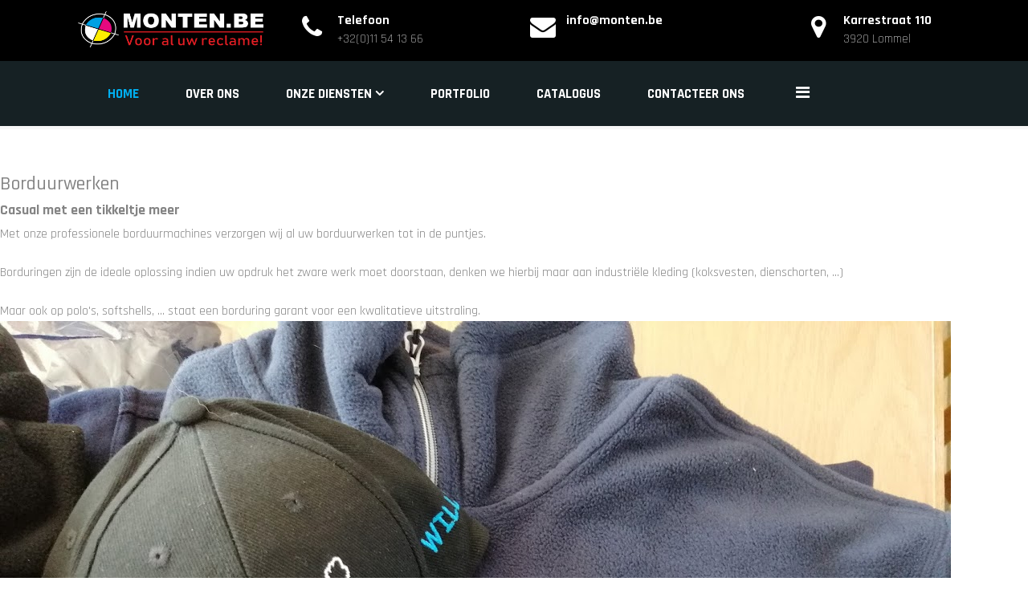

--- FILE ---
content_type: text/html; charset=utf-8
request_url: https://www.monten.be/index.php/component/sppagebuilder/9-borduurwerken
body_size: 4747
content:

<!doctype html>
<html prefix="og: http://ogp.me/ns#" lang="en">
    <head>
        <meta charset="utf-8">
        <meta name="viewport" content="width=device-width, initial-scale=1, shrink-to-fit=no">
        <link rel="canonical" href="https://www.monten.be/index.php/component/sppagebuilder/9-borduurwerken">
        <base href="https://www.monten.be/index.php/component/sppagebuilder/9-borduurwerken" />
	<meta http-equiv="content-type" content="text/html; charset=utf-8" />
	<meta name="generator" content="HELIX_ULTIMATE_GENERATOR_TEXT" />
	<title>monten.be - Borduurwerken</title>
	<link href="/images/logo.png" rel="shortcut icon" type="image/vnd.microsoft.icon" />
	<link href="https://cdn.jsdelivr.net/npm/simple-line-icons@2.4.1/css/simple-line-icons.css" rel="stylesheet" type="text/css" />
	<link href="/components/com_k2/css/k2.css?v=2.10.3&b=20200429" rel="stylesheet" type="text/css" />
	<link href="/components/com_sppagebuilder/assets/css/font-awesome.min.css" rel="stylesheet" type="text/css" />
	<link href="/components/com_sppagebuilder/assets/css/animate.min.css" rel="stylesheet" type="text/css" />
	<link href="/components/com_sppagebuilder/assets/css/sppagebuilder.css" rel="stylesheet" type="text/css" />
	<link href="/components/com_sppagebuilder/assets/css/sppagecontainer.css" rel="stylesheet" type="text/css" />
	<link href="/components/com_sppagebuilder/assets/css/magnific-popup.css" rel="stylesheet" type="text/css" />
	<link href="//fonts.googleapis.com/css?family=Rajdhani:100,100i,300,300i,400,400i,500,500i,700,700i,900,900i&subset=latin&display=swap" rel="stylesheet" media="none" onload="media=&quot;all&quot;" type="text/css" />
	<link href="/templates/etmachine/css/bootstrap.min.css" rel="stylesheet" type="text/css" />
	<link href="/plugins/system/helixultimate/assets/css/system-j3.min.css" rel="stylesheet" type="text/css" />
	<link href="/templates/etmachine/css/font-awesome.min.css" rel="stylesheet" type="text/css" />
	<link href="/templates/etmachine/css/template.css" rel="stylesheet" type="text/css" />
	<link href="/templates/etmachine/css/default.css" rel="stylesheet" type="text/css" />
	<link href="/templates/etmachine/css/color-preset.css" rel="stylesheet" type="text/css" />
	<link href="/templates/etmachine/css/presets/preset5.css" rel="stylesheet" type="text/css" />
	<style type="text/css">
.sp-page-builder .page-content #section-id-1633542908893{padding: 50px 0px 50px 0px;margin: 0px 0px 0px 0px;}#column-id-1633542908891{box-shadow: 0 0 0 0 #fff;}@media (min-width: 768px) and (max-width: 991px) {#sppb-addon-1633543119545 {}}@media (max-width: 767px) {#sppb-addon-1633543119545 {}}@media (min-width: 768px) and (max-width: 991px) {#sppb-addon-1633542908896 {}}@media (max-width: 767px) {#sppb-addon-1633542908896 {}}#column-id-1633542908892{box-shadow: 0 0 0 0 #fff;}@media (min-width: 768px) and (max-width: 991px) {#sppb-addon-1633542908899 {}}@media (max-width: 767px) {#sppb-addon-1633542908899 {}}#sppb-addon-1633542908899 img{}.sp-page-builder .page-content #section-id-1633543119556{padding: 50px 0px 50px 0px;margin: 0px 0px 0px 0px;}#column-id-1633543119554{box-shadow: 0 0 0 0 #fff;}@media (min-width: 768px) and (max-width: 991px) {#sppb-addon-1633543119562 {}}@media (max-width: 767px) {#sppb-addon-1633543119562 {}}#sppb-addon-1633543119562 img{}#column-id-1633543119555{box-shadow: 0 0 0 0 #fff;}@media (min-width: 768px) and (max-width: 991px) {#sppb-addon-1633543119559 {}}@media (max-width: 767px) {#sppb-addon-1633543119559 {}}body{font-family: 'Rajdhani', sans-serif;font-size: 16px;}
h1{font-family: 'Rajdhani', sans-serif;font-size: 16px;}
h3{font-family: 'Rajdhani', sans-serif;font-size: 18px;font-weight: 800;}
.sp-megamenu-parent > li > a, .sp-megamenu-parent > li > span, .sp-megamenu-parent .sp-dropdown li.sp-menu-item > a{font-family: 'Rajdhani', sans-serif;font-size: 16px;font-weight: 700;font-style: normal;}
.logo-image {height:45px;}
	</style>
	<script type="application/json" class="joomla-script-options new">{"csrf.token":"f9fb61047e77b5f8473d751f0b5e4218","system.paths":{"root":"","base":""},"joomla.jtext":{"COM_SPPAGEBUILDER_FRONTEND_EDITOR":"Frontend Editor","COM_SPPAGEBUILDER_PREVIEW":"Preview","COM_SPPAGEBUILDER_APPLY":"Apply","COM_SPPAGEBUILDER_CANCEL":"Cancel","COM_SPPAGEBUILDER_MEDIA_MANAGER":"Media Manager","COM_SPPAGEBUILDER_MEDIA_MANAGER_UPLOAD_FILES":"Upload Files","COM_SPPAGEBUILDER_MEDIA_MANAGER_CLOSE":"Close Modal","COM_SPPAGEBUILDER_MEDIA_MANAGER_INSERT":"Insert","COM_SPPAGEBUILDER_MEDIA_MANAGER_SEARCH":"Search","COM_SPPAGEBUILDER_MEDIA_MANAGER_CANCEL":"Cancel","COM_SPPAGEBUILDER_MEDIA_MANAGER_DELETE":"Delete","COM_SPPAGEBUILDER_MEDIA_MANAGER_CONFIRM_DELETE":"You are about to permanently delete this item. 'Cancel' to stop, 'OK' to delete.","COM_SPPAGEBUILDER_MEDIA_MANAGER_LOAD_MORE":"Load More","COM_SPPAGEBUILDER_MEDIA_MANAGER_UNSUPPORTED_FORMAT":"File format not supported.","COM_SPPAGEBUILDER_MEDIA_MANAGER_BROWSE_MEDIA":"Browse Media","COM_SPPAGEBUILDER_MEDIA_MANAGER_BROWSE_FOLDERS":"Browse Folders","COM_SPPAGEBUILDER_MEDIA_MANAGER_CREATE_FOLDER":"New Folder","COM_SPPAGEBUILDER_ADDON_ICON_SELECT":"Select Icon","COM_SPPAGEBUILDER_MEDIA_MANAGER_ENTER_DIRECTORY_NAME":"Please enter the name of the directory which should be created.","COM_SPPAGEBUILDER_MEDIA_MANAGER_MEDIA_UPLOADING":"Uploading","COM_SPPAGEBUILDER_MEDIA_MANAGER_UPLOAD_FAILED":"Upload Failed","COM_SPPAGEBUILDER_MEDIA_MANAGER_MEDIA_LARGE":"This file is too large to upload.","COM_SPPAGEBUILDER_MEDIA_MANAGER_FILE_NOT_SUPPORTED":"File not supported","COM_SPPAGEBUILDER_ROW_OPTIONS":"Row Options","COM_SPPAGEBUILDER_ADD_NEW_ROW":"Add New Row","COM_SPPAGEBUILDER_DUPLICATE_ROW":"Duplicate row","COM_SPPAGEBUILDER_DISABLE_ROW":"Disable Row","COM_SPPAGEBUILDER_ENABLE_ROW":"Enable Row","COM_SPPAGEBUILDER_COPY_ROW":"Copy Row","COM_SPPAGEBUILDER_ROW_COPIED":"Copied","COM_SPPAGEBUILDER_PASTE_ROW":"Paste Row","COM_SPPAGEBUILDER_DELETE_ROW":"Delete Row","COM_SPPAGEBUILDER_ROW_TOGGLE":"Toggle Row","COM_SPPAGEBUILDER_DELETE_ROW_CONFIRMATION":"Do you really want to delete this row?","COM_SPPAGEBUILDER_ROW_COLUMNS_MANAGEMENT":"Add\/Manage Columns","COM_SPPAGEBUILDER_ROW_COLUMNS_CUSTOM":"Custom","COM_SPPAGEBUILDER_ROW_COLUMNS_GENERATE":"Generate","COM_SPPAGEBUILDER_IMPORT_PAGE":"Import (Pro)","COM_SPPAGEBUILDER_IMPORT_PAGE_ALT":"Import","COM_SPPAGEBUILDER_EXPORT_PAGE":"Export (Pro)","COM_SPPAGEBUILDER_PAGE_TEMPLATES":"Page Templates","COM_SPPAGEBUILDER_UNDO":"Undo","COM_SPPAGEBUILDER_REDO":"Redo","COM_SPPAGEBUILDER_SAVE":"Save","COM_SPPAGEBUILDER_SAVE_ROW":"Save Row","COM_SPPAGEBUILDER_ROW_COLUMNS_OPTIONS":"Column Options","COM_SPPAGEBUILDER_DELETE_COLUMN":"Delete Column","COM_SPPAGEBUILDER_ADD_NEW_ADDON":"Add New Addon","COM_SPPAGEBUILDER_ADDON":"Addon","COM_SPPAGEBUILDER_DELETE_ADDON":"Delete Addon","COM_SPPAGEBUILDER_DUPLICATE_ADDON":"Clone Addon","COM_SPPAGEBUILDER_EDIT_ADDON":"Edit Addon","COM_SPPAGEBUILDER_ADDONS_LIST":"Addons List","COM_SPPAGEBUILDER_ALL":"All","COM_SPPAGEBUILDER_MODAL_CLOSE":"Close Modal","COM_SPPAGEBUILDER_DISABLE_COLUMN":"Disable Column (Pro)","COM_SPPAGEBUILDER_ENABLE_COLUMN":"Enable Column (Pro)","COM_SPPAGEBUILDER_YES":"Yes","COM_SPPAGEBUILDER_NO":"No","COM_SPPAGEBUILDER_PAGE_TEMPLATES_LIST":"Template List","COM_SPPAGEBUILDER_PAGE_TEMPLATE_LOAD":"Import","COM_SPPAGEBUILDER_ENABLE_ADDON":"Enable Addon (Pro)","COM_SPPAGEBUILDER_DISABLE_ADDON":"Disable Addon (Pro)","COM_SPPAGEBUILDER_ADDON_PARENT_COLUMN":"Parent Column","COM_SPPAGEBUILDER_ADD_NEW_INNER_ROW":"Add Inner Row (Pro)","COM_SPPAGEBUILDER_MOVE_COLUMN":"Move Column","COM_SPPAGEBUILDER_DAY":"Day","COM_SPPAGEBUILDER_DAYS":"Days","COM_SPPAGEBUILDER_HOUR":"Hour","COM_SPPAGEBUILDER_HOURS":"Hours","COM_SPPAGEBUILDER_MINUTE":"Minute","COM_SPPAGEBUILDER_MINUTES":"Minutes","COM_SPPAGEBUILDER_SECOND":"Second","COM_SPPAGEBUILDER_SECONDS":"Seconds","COM_SPPAGEBUILDER_ADDON_OPTIN_FORM_SUBCSCRIBE":"Subscribe","COM_SPPAGEBUILDER_ADDON_AJAX_CONTACT_NAME":"Name","COM_SPPAGEBUILDER_ADDON_AJAX_CONTACT_EMAIL":"Email"},"data":{"breakpoints":{"tablet":991,"mobile":480},"header":{"stickyOffset":"100"}}}</script>
	<script src="/media/jui/js/jquery.min.js?8d4fbfe69d478d41249c3fb13b56cf91" type="text/javascript"></script>
	<script src="/media/jui/js/jquery-noconflict.js?8d4fbfe69d478d41249c3fb13b56cf91" type="text/javascript"></script>
	<script src="/media/jui/js/jquery-migrate.min.js?8d4fbfe69d478d41249c3fb13b56cf91" type="text/javascript"></script>
	<script src="/media/k2/assets/js/k2.frontend.js?v=2.10.3&b=20200429&sitepath=/" type="text/javascript"></script>
	<script src="/media/system/js/core.js?8d4fbfe69d478d41249c3fb13b56cf91" type="text/javascript"></script>
	<script src="/components/com_sppagebuilder/assets/js/sppagebuilder.js" type="text/javascript"></script>
	<script src="/components/com_sppagebuilder/assets/js/jquery.magnific-popup.min.js" type="text/javascript"></script>
	<script src="/templates/etmachine/js/popper.min.js" type="text/javascript"></script>
	<script src="/templates/etmachine/js/bootstrap.min.js" type="text/javascript"></script>
	<script src="/templates/etmachine/js/main.js" type="text/javascript"></script>
	<script src="/templates/etmachine/js/custom.js" type="text/javascript"></script>
	<script type="text/javascript">
template="etmachine";
	</script>
	<meta content="Borduurwerken" property="og:title" />
	<meta content="website" property="og:type"/>
	<meta content="https://www.monten.be/index.php/component/sppagebuilder/9-borduurwerken" property="og:url" />
    </head>
    <body class="site helix-ultimate hu com-sppagebuilder view-page layout-default task-none itemid-0 en-gb ltr sticky-header layout-fluid offcanvas-init offcanvs-position-right">
    
    <div class="body-wrapper">
        <div class="body-innerwrapper">
                        
<section id="sp-section-1" >

						<div class="container">
				<div class="container-inner">
			
	
<div class="row">
	<div id="sp-logo" class="col-lg-3 "><div class="sp-column "><div class="logo"><a href="/"><img class="logo-image d-none d-lg-inline-block" src="/images/logo_naam_wit.png" alt="monten.be"><img class="logo-image-phone d-inline-block d-lg-none" src="/images/logo_naam_wit.png" alt="monten.be"></a></div></div></div><div id="sp-top-right1" class="col-lg-3 "><div class="sp-column "><div class="sp-module "><div class="sp-module-content">

<div class="custom"  >
	<div class="info-top fa fa-phone"> </div>
<ul>
<li class="sp-contact-time ">Telefoon</li>
<li class="sp-contact-email">+32(0)11 54 13 66</li>
</ul></div>
</div></div></div></div><div id="sp-top-right2" class="col-lg-3 "><div class="sp-column "><div class="sp-module "><div class="sp-module-content">

<div class="custom"  >
	<div class="info-top-2 fa fa-envelope"> </div>
<ul>
<li class="sp-contact-day ">info@monten.be</li>
</ul></div>
</div></div></div></div><div id="sp-top-right3" class="col-lg-3 "><div class="sp-column "><div class="sp-module "><div class="sp-module-content">

<div class="custom"  >
	<div class="info-top-3 fa fa-map-marker"> </div>
<ul>
<li class="sp-location">Karrestraat 110</li>
<li class="sp-contact-time-top2">3920 Lommel</li>
</ul></div>
</div></div></div></div></div>
							</div>
			</div>
			
</section>
<section id="sp-section-2" class="header-area">

						<div class="container">
				<div class="container-inner">
			
	
<div class="row">
	<div id="sp-menu" class="col-lg-12 "><div class="sp-column "><nav class="sp-megamenu-wrapper" role="navigation"><a id="offcanvas-toggler" aria-label="Navigation" class="offcanvas-toggler-right d-block d-lg-none" href="#"><i class="fa fa-bars" aria-hidden="true" title="Navigation"></i></a><ul class="sp-megamenu-parent menu-animation-fade-up d-none d-lg-block"><li class="sp-menu-item current-item active"><a aria-current="page"  href="/index.php" >Home</a></li><li class="sp-menu-item"><a   href="/index.php/about-us" >Over ons</a></li><li class="sp-menu-item sp-has-child"><a   href="/index.php/our-services" >Onze diensten</a><div class="sp-dropdown sp-dropdown-main sp-menu-right" style="width: 240px;"><div class="sp-dropdown-inner"><ul class="sp-dropdown-items"><li class="sp-menu-item"><a   href="/index.php/our-services/borduren" >Borduren</a></li><li class="sp-menu-item"><a   href="/index.php/our-services/belettering" >Belettering</a></li><li class="sp-menu-item"><a   href="/index.php/our-services/groot-formaat-printen" >Groot formaat printen</a></li><li class="sp-menu-item"><a   href="/index.php/our-services/textiel" >Textiel</a></li><li class="sp-menu-item"><a   href="/index.php/our-services/relatiegeschenken" >Relatiegeschenken</a></li><li class="sp-menu-item"><a   href="/index.php/our-services/lasergraveren" >Lasergraveren</a></li><li class="sp-menu-item"><a   href="/index.php/our-services/papierdrukwerk" >Papierdrukwerk</a></li></ul></div></div></li><li class="sp-menu-item"><a   href="/index.php/k2-blog" >Portfolio</a></li><li class="sp-menu-item"><a   href="/index.php/catalogus" >Catalogus</a></li><li class="sp-menu-item"><a   href="/index.php/contact-us" >Contacteer ons</a></li></ul></nav></div></div></div>
							</div>
			</div>
			
</section>
<section id="sp-section-3" >

				
	
<div class="row">
	<div id="sp-title" class="col-lg-12 "><div class="sp-column "></div></div></div>
				
</section>
<section id="sp-main-body" >

				
	
<div class="row">
	
<main id="sp-component" class="col-lg-12 ">
	<div class="sp-column ">
		<div id="system-message-container">
	</div>


		
		
<div id="sp-page-builder" class="sp-page-builder  page-9">

	
	<div class="page-content">
				<section id="section-id-1633542908893" class="sppb-section "  ><div class="sppb-row-container"><div class="sppb-row"><div class="sppb-col-md-6"><div id="column-id-1633542908891" class="sppb-column" ><div class="sppb-column-addons"><div id="sppb-addon-1633543119545" class="clearfix" ><div class="sppb-addon sppb-addon-text-block 0  "><h3 class="sppb-addon-title"><h4>Borduurwerken</h4>

<h3>Casual met een tikkeltje meer</h3></h3><div class="sppb-addon-content"></div></div></div><div id="sppb-addon-1633542908896" class="clearfix" ><div class="sppb-addon sppb-addon-text-block 0  "><div class="sppb-addon-content">Met onze professionele borduurmachines verzorgen wij al uw borduurwerken tot in de puntjes.<br /><br />Borduringen zijn de ideale oplossing indien uw opdruk het zware werk moet doorstaan, denken we hierbij maar aan industri&euml;le kleding (koksvesten, dienschorten, ...)<br /><br />Maar ook op polo's, softshells, ... staat een borduring garant voor een kwalitatieve uitstraling.</div></div></div></div></div></div><div class="sppb-col-md-6"><div id="column-id-1633542908892" class="sppb-column" ><div class="sppb-column-addons"><div id="sppb-addon-1633542908899" class="clearfix" ><div class="sppb-addon sppb-addon-single-image sppb-text-center "><div class="sppb-addon-content"><div class="sppb-addon-single-image-container"><img class="sppb-img-responsive" src="http://www.monten.be/images/Borduren/Stoomgroep.jpg" alt="Image" title=""></div></div></div></div></div></div></div></div></div></section><section id="section-id-1633543119556" class="sppb-section "  ><div class="sppb-row-container"><div class="sppb-row"><div class="sppb-col-md-6"><div id="column-id-1633543119554" class="sppb-column" ><div class="sppb-column-addons"><div id="sppb-addon-1633543119562" class="clearfix" ><div class="sppb-addon sppb-addon-single-image sppb-text-center "><div class="sppb-addon-content"><div class="sppb-addon-single-image-container"><img class="sppb-img-responsive" src="http://www.monten.be/images/Borduren/IMG-20180806-WA0004.jpg" alt="Image" title=""></div></div></div></div></div></div></div><div class="sppb-col-md-6"><div id="column-id-1633543119555" class="sppb-column" ><div class="sppb-column-addons"><div id="sppb-addon-1633543119559" class="clearfix" ><div class="sppb-addon sppb-addon-text-block 0  "><div class="sppb-addon-content">Bij ons kan u terecht voor alle borduurwerken zelfs vanaf 1 stuk.<br /><br />Het borduurklaar maken van logo's en teksten gebeurd in-house bij Monten.be<br />Hierdoor staan wij garant voor de perfecte steek op de juiste plaats van het werk.<br /><br />Tevens beschikken wij over een aantal professionele borduurmachines die op vele materialen kunnen borduren.&nbsp;<br />Zelfs op zadeldekens of andere zware materialen komt uw borduring ten volle tot zijn recht.</div></div></div></div></div></div></div></div></section>			</div>
</div>


			</div>
</main>
</div>
				
</section>
<footer id="sp-footer" >

						<div class="container">
				<div class="container-inner">
			
	
<div class="row">
	<div id="sp-footer1" class="col-lg-12 "><div class="sp-column "><span class="sp-copyright">© Monten.be</span></div></div></div>
							</div>
			</div>
			
</footer>        </div>
    </div>

    <!-- Off Canvas Menu -->
    <div class="offcanvas-overlay"></div>
    <div class="offcanvas-menu">
        <a href="#" class="close-offcanvas"><span class="fa fa-remove"></span></a>
        <div class="offcanvas-inner">
                            <div class="sp-module "><div class="sp-module-content"><ul class="menu">
<li class="item-101 default current active"><a href="/index.php" >Home</a></li><li class="item-107"><a href="/index.php/about-us" >Over ons</a></li><li class="item-114 menu-deeper menu-parent"><a href="/index.php/our-services" >Onze diensten<span class="menu-toggler"></span></a><ul class="menu-child"><li class="item-243"><a href="/index.php/our-services/borduren" >Borduren</a></li><li class="item-244"><a href="/index.php/our-services/belettering" >Belettering</a></li><li class="item-245"><a href="/index.php/our-services/groot-formaat-printen" >Groot formaat printen</a></li><li class="item-246"><a href="/index.php/our-services/textiel" >Textiel</a></li><li class="item-247"><a href="/index.php/our-services/relatiegeschenken" >Relatiegeschenken</a></li><li class="item-248"><a href="/index.php/our-services/lasergraveren" >Lasergraveren</a></li><li class="item-249"><a href="/index.php/our-services/papierdrukwerk" >Papierdrukwerk</a></li></ul></li><li class="item-178"><a href="/index.php/k2-blog" >Portfolio</a></li><li class="item-219"><a href="/index.php/catalogus" >Catalogus</a></li><li class="item-179"><a href="/index.php/contact-us" >Contacteer ons</a></li></ul>
</div></div>
                    </div>
    </div>

    
    
    
    <!-- Go to top -->
            <a href="#" class="sp-scroll-up" aria-label="Scroll Up"><span class="fa fa-chevron-up" aria-hidden="true"></span></a>
    
    </body>
</html>

--- FILE ---
content_type: text/css
request_url: https://www.monten.be/templates/etmachine/css/default.css
body_size: 5347
content:
/*** General ***/
body {
    background: #fff!important;
	color: #848484;
}

/*** Logo ***/
#sp-section-1 ul li {
    list-style: none!important;
    color: #fff;
    font-weight: 700;
}
#sp-logo .logo img:nth-child(2) {
    display: none!important;
}

#sp-logo ul li {
    list-style: none!important;
}
.et-logo {
    padding: 20px;
}
#sp-logo .logo img:nth-child(2) {
    display: none!important;
}
#sp-left .sp-module, #sp-right .sp-module {
    padding: 0px!important;
    border: none!important;
}
#sp-left .sp-module ul > li, #sp-right .sp-module ul > li {
    border: none!important;
}
body.itemid-101 #sp-section-1 {
  padding-top:10px;
  background-color: #fff0!important;
  position: fixed;
  z-index: 9999;
  width: 100%;
}
body.itemid-101 #sp-section-2 {
    position: fixed;
    z-index: 9999;
    width: 100%;
    top: 67px;
}
#sp-section-1 {
  padding-top: 14px;
  position:initial;
  background-color: #000!important;
  z-index: 9999;
  width: 100%;
}
#sp-section-2 {
	position:initial;
    z-index: 9999;
    width: 100%;
    top: 67px;
}
#sp-top-left p {
    color: #a2a2a2!important;
    margin-bottom: 0px!important;
    letter-spacing: 2px;
    text-transform: uppercase;
}
#sp-top1 ul li a,
#sp-top-bar a,
.sp-contact-info li {
    color: #fff!important;
}
#sp-left .info {
    display: flex;
    flex: 1;
    justify-content: flex-end;
}
#sp-top-right .info strong {
     display:none!important;
}
#sp-top-right2 .info-top-2,
#sp-top-right1 .info-top,
#sp-top-right3 .info-top-3 {
  font-size: 12px;
  font-weight: 500;
  color: #676869;
  text-transform: uppercase;
}
#sp-right .sp-module ul >li >a {
  color: #000!important;
}
#sp-top-right1 .fa-phone,
#sp-top-right2 .fa-envelope,
#sp-top-right3 .fa-map-marker {
    font-size: 32px!important;
    float: left;
    padding-left: 5px;
    margin-right: 10px;
    width: 40px;
    color: #ffffff;
    height: 40px;
    text-align: center;
    line-height: 40px;
    border-radius: 50px;
}
.sp-contact-email, .sp-contact-time-top2 {
    cursor: pointer;
    font-size: 15px;
    font-weight: 300!important;
}
#sp-section-2 .sp-megamenu-wrapper {
    display: block;
    float: left;
}
.sp-menu-item .current-item .active {
    padding-left:20px!important;
}
.sp-megamenu-parent {
    list-style: none;
    padding: 0;
    margin: 0 15px;
    z-index: 99;
    display: block;
    float: left;
    position: relative;
}
.sp-contact-info {
    font-size: 18px;
}
#sp-section-2 ul li {
  list-style: none;
}
#sp-section-2 ul {
  margin-left: 20px;
}
#sp-top-right3 {
  right:-65px!important;
}
/*** Menu ***/
.is-sticky.header-area {
    background-color: rgb(22, 33, 36);
  	position: fixed!important;
    top: 0px!important;
    left: 0;
   	right: 0;
   	width: 100%;
   	z-index: 9999;
}
.sp-megamenu-parent > li.active > a {
    font-weight: 700;
}
#sp-section-2 .is-sticky.header-area {
  background-color:#000!important;
}
body:not(.home) .header-area {
    background-color: rgb(22, 33, 36);
    box-shadow: 0 4px 0px 0px rgba(0, 0, 0, 0.03);
}
body.itemid-101 #sp-section-2 .container {
    background-color: rgba(20, 31, 34, 0.7);
    left: 0;
    z-index: 9999;
    right: 0;
    padding-left: 0px;
    padding-right: 0px;
}
#sp-menu {
	text-align: center;
}
#sp-menu .sp-column {
	line-height: 1;
	font-size: 0;
}
body .sp-megamenu-parent > li > a, .sp-megamenu-parent > li > span {
    display: inline-block;
    padding: 0 32px;
  }
.sp-megamenu-wrapper {
	display: inline-block;
}
.sp-megamenu-parent > li > a {
    color: #fff;
}
ul.sp-megamenu-parent > li > a {
    color: #fff;
    font-weight: 700;
    font-size: 17px;
    text-transform: uppercase;
    position: relative;
}
ul.sp-megamenu-parent > li > a {
    color: #ffffff;
}
.sp-megamenu-parent > li > a {
    font-size: 16px;
    font-weight: 700;
    text-transform: uppercase;
    position: relative;
}

.sp-megamenu-parent .sp-dropdown.sp-dropdown-main {
	text-align: left;
}

/*** Canvas Menu ***/
body #offcanvas-toggler > .fa {
    color: #ffffff;
}
.offcanvas-menu .sp-module-content {
  	width: 100%;
}
.offcanvas-menu .offcanvas-inner .sp-module ul > li {
	line-height: 45px;
	border-bottom: 1px solid #E8EEF3;
}
.offcanvas-menu .offcanvas-inner .sp-module ul > li:first-child {
	border-top: 1px solid #E8EEF3;	
}

/*** Title ***/
.et-title {
	margin-bottom: 45px;
}
.et-title.center {
	text-align: center;
}
.et-title h4 {
    position: relative;
    font-weight: 400;
    letter-spacing: 2px;
    display: inline;
    font-size: 18px;
}
.et-title h4:before,
.et-title h4:after {
    content: "";
    width: 2px;
    height: 15px;
    display: inline-block;
    background: currentColor;
    margin-bottom: -1px;
    margin-right: 8px;
}
.et-title h4:after {
    margin-right: 0;
    margin-left: 8px;
}
.et-title h3 {
    position: relative;
    display: block;
    margin: 7px 0 0;
    color: #1c1c24;
    font-size: 36px;
    line-height: 40px;
    font-weight: 700;
    text-transform: none;
    z-index: 1;
}
.et-title p {
    max-width: 900px;
    margin: 0 auto;
    margin-top: 22px;
}

/**** Button ****/
.sppb-btn-custom {
    padding: 15px 30px;
    border-radius: 0px!important;
}

/*** Slider ***/
#et-slider a.slider-btn-2 {
    color: #ffffff;
    padding: 10px 30px;
    border-radius: 0px;
    border: 1px solid #ffffff;
    text-transform: uppercase;
}
#et-slider a.slider-btn-1 {
    color:#000;
    padding: 10px 30px;
    text-transform: uppercase;
    border-radius: 0px;
}
#et-slider a.slider-btn-1:hover {
     color:#fff;
}
.et-slider-content h4 {
    font-size: 40px;
    color: #ffb923;
    line-height: 60px;
    display: block;
    margin-bottom: 8px;
}
.et-slider-content h1 {
    font-size: 90px;
    line-height: 72px;
    font-weight: 700;
    text-transform: uppercase;
    color: #fff;
    margin-bottom: 30px;
}
.et-slider-content p {
    font-size: 20px;
    line-height: 40px;
    color: #ffffff;
}
#et-slider strong {
    display: none!important;
}
.et-slider-text span {
    color: #083061;
    font-weight: 400;
}
.et-slider-color i {
    border-radius: 50%;
    color: #242525;
    font-size: 48px;
    font-weight: 400;
    height: 62px;
    line-height: 64px;
    margin-left: 30px;
    overflow: hidden;
    padding: 1px 0 0 9px;
    text-align: center;
    width: 62px;
    -webkit-transition: all 0.4s ease-in-out;
    transition: all 0.4s ease-in-out;
}
.et-slider .tp-button {
    position: relative;
    letter-spacing: 3px;
    text-shadow: none!important;
    color: #083061!important;
}
.et-slider .tp-button:hover {
	  color: #fff!important;
}
.et-slider .tp-button i {
	  margin-left: 10px;
}

/**** Feature ***/
.et-service-item h3 a:hover {
  color:#000!important;
}
#et-feature .sppb-col-md-6 {
    padding-left: 0px!important;
    padding-right: 0px;
}
#et-feature .sppb-col-md-3 {
    padding: 0px!important;
}
#et-feature .sppb-row-container {
    box-shadow: 0 10px 20px 0 rgba(0,0,0,.06);
    transition: background 0.3s,border 0.3s,border-radius 0.3s,box-shadow 0.3s;
    position: relative;
    top: -60px;
    background: #fff;
}
.et-feature-item .count {
    color: #444;
    display: block;
    font-size: 36px;
    font-weight: bold;
    padding-bottom: 10px;
    line-height: 40px;
}
.et-feature-item span {
    color: #1c1c24;
	font-weight: 600;
	font-size: 33px;
}
.et-feature-sub-left h4 {
    color: #fff;
    font-size: 16px;
    font-weight: 600;
}
.et-feature-sub-left h3 {
    color: #000;
    font-size: 32px;
    font-weight: 700;
    line-height: 38px;
}
.et-feature-sub-left .sppb-addon-content {
    color: #fff;
    padding-top: 20px;
}
.et-feature-item {
    padding: 51px 25px 47px 25px;
}
#et-feature .item1 {
    border-right: 1px solid #f3f3f3;
    border-bottom: 1px solid #f3f3f3;
}
#et-feature .item2 {
    border-right: 1px solid #f3f3f3;
}
#et-feature .item3 {
    border-bottom: 1px solid #f3f3f3;
}
.et-feature-item h3 {
    font-size: 19px;
    font-weight: 500;
    line-height: 30px;
}
.et-feature-item .sppb-icon i {
    font-size: 50px;
    padding-top: 15px;
}
.et-feature-item .sppb-addon-text {
    font-size: 12px;
}

/*** Service ***/
.et-service-item {
    padding-top: 20px;
    margin-bottom: 20px;
    -webkit-transition: all 0.4s ease-in-out;
    transition: all 0.4s ease-in-out;
}
.et-service-item:hover {
    border-color: #083061;
    cursor: pointer;
}
.et-service-item h5,
.et-service-item .sppb-icon i,
.et-service-item p {
	-webkit-transition: all 0.4s ease-in-out;
    transition: all 0.4s ease-in-out;
}
.et-service-item h5 {
	text-transform: capitalize;
	font-weight: 300;
}
.et-service-item:hover h5,
.et-service-item:hover .sppb-icon i {
	color: #fff!important;
}
.et-service-item:hover .sppb-addon-text {
    color: #8ca4c2;
}
.et-service-item:after {
    content: "";
    position: absolute;
    display: inline-block;
    top: -10px;
    left: 70px;
    width: 90px;
    height: 90px;
    border-radius: 100%;
    background: rgba(0,0,0,.05); 
    margin-left: -30px;
    z-index: 1;
    opacity: 1;
    visibility: visible;
    -webkit-transition: all 0.3s ease-in-out;
    -o-transition: all 0.3s ease-in-out;
    transition: all 0.3s ease-in-out;
}
.et-service-item:after {
    top: 250px;
}
.et-service-item:hover:after {
    left: 150px;
}
.et-service-sub .sppb-addon-single-image-container {
    position: relative;
    overflow: hidden;
}
.et-service-sub .sppb-addon-single-image-container img {
    width: 100%;
    -webkit-transform: scale(1);
    -ms-transform: scale(1);
    transform: scale(1);
    -o-transition: all 0.4s ease;
    transition: all 0.4s ease;
    -webkit-transition: all 0.4s ease;
    -moz-transition: all 0.4s ease;
    -ms-transition: all 0.4s ease;
    -webkit-backface-visibility: hidden;
    backface-visibility: hidden;
}
.et-service-sub:hover .sppb-addon-single-image-container img {
    -webkit-transform:scale(1.2);
    -ms-transform:scale(1.2);
    transform:scale(1.2)
}

/*** About ****/
#et-about .sppb-col-md-6 {
    padding-right: 0px;
    padding-left: 0px;
}
.et-about-sub-left {
    padding-top: 100px;
    padding-bottom: 100px;
    padding-left: 400px;
    padding-right: 100px;
}
.et-about-sub-right {
    padding-top: 100px;
    padding-left: 100px;
    padding-bottom: 100px;
    padding-right: 400px;
}
.et-about-sub-left h3 {
    color: #ffffff;
    font-size: 30px;
    font-weight: 700;
}
.et-about-sub-left p {
    color: #ffffff;
}
.et-about-item-sub {
    padding-left: 400px;
}
#et-about .sppb-btn-custom {
    color:#000;
}
#et-about .sppb-btn-custom:hover {
    background-color: #000!important;
    color:#fff!important;
}
/**** Partner ***/
#et-partner .sppb-btn-custom:hover {
    background-color: #000!important;
    color:#fff;
}

/*** Team ***/
.et-team-item {
    cursor: pointer;
}
.et-team-item .ts-team-info {
    border: 1px solid #f0f0f0;
}
.ts-team-info .team-name {
    color: #1c1c24;
    padding-top: 20px;
    font-size: 20px;
    font-weight: 600;
    display: block;
    text-align: center;
}
.ts-team .ts-team-info .team-name {
    margin-top: 30px;
    line-height: 16px;
    margin-bottom: 5px;
}
.ts-team-info .team-social ul li {
    list-style: none;  
}
.ts-team-info .team-social ul {
    padding: 0;
    margin: 0;
}
.ts-team-info .team-social li em strong {
  display: none!important;
}
.team-2 .ts-team .ts-team-info .team-social li {
    margin-bottom: 10px;
    line-height: 5px;
}
.ts-team-info .team-social li.social-facebook em {
    background: #3b5998;
}
.ts-team-info .team-social li.social-google em {
    background: #db4c3f;
}
.ts-team-info .team-social li.social-twitter em {
    background: #1da1f2;
}
.ts-team-info .team-social li em {
    display: block;
    width: 21px;
    height: 21px;
    text-align: center;
    font-size: 11px;
    line-height: 21px;
    margin: 10px;
    border-radius: 50%;
    -webkit-transition: all 0.3s;
    -o-transition: all 0.3s;
    transition: all 0.3s;
    color: #fff;
}
.ts-team-info .team-social li.social-linkedin em {
    background: #1178b3;
}
.ts-team-info .team-social {
    position: absolute;
    right: 15px;
    top: 50px;
    padding: 5px 2px;
    background: #fff;
    -webkit-transition: all ease-in-out .3s;
    -o-transition: all ease-in-out .3s;
    transition: all ease-in-out .3s;
    opacity: 0;
    visibility: hidden;
    -webkit-transform: scale(0);
    -ms-transform: scale(0);
    transform: scale(0);
}
.et-team-item:hover .team-social{
    opacity:1;
    z-index: 2;
    visibility:visible;
    -webkit-transform:scale(1);
    -ms-transform:scale(1);
    transform:scale(1)};
}
.et-team-item {
    position: relative;
}
.et-team-item .sppb-img-container img:before {
    position: absolute;
    width: 100%;
    height: 100%;
    z-index: 9999;
    display: block;
    content: "";
    background-color:#333;
    top:0;
    right: 0;
    left: 0;
    margin: auto;
}
.et-team-item .sppb-img-container {
    position:relative;
}
.et-team-item .sppb-img-container:after {
    background-color: rgba(246, 142, 19, 0.67);
    z-index: 1;
    position: absolute;
    content: '';
    width: 100%;
    height: 100%;
    top: 0;
    left: 0;
    -webkit-transition: all ease-in-out .3s;
    -o-transition: all ease-in-out .3s;
    transition: all ease-in-out .3s;
    opacity: 0;
    visibility: hidden;
}
.et-team-item:hover .sppb-img-container:after {
    opacity:1;
    visibility:visible
}
.et-team-item .sppb-img-container img:after {
    background-color: rgba(252,191,27,.7);
}

/**** Request *****/
#et-request h4 {
  color: #ffffff;
}
#et-request .sppb-panel-title {
    font-size: 18px;
}
.et-request-sub {
  position: relative;
    transition: background 0.3s,border 0.3s,border-radius 0.3s,box-shadow 0.3s;
    margin: -60px 0 -60px 15px;
    padding: 50px 70px 30px 60px;
}
#et-request .sppb-column-overlay {
  bottom: -130px;
}
.et-request .et-contact-form-wrap {
    display: block;
    background: #ffffff;
    border-radius: 20px;
    margin-bottom: 0!important;
}
.et-request .et-contact-form-title h4 {
    text-align: center;
    padding: 15px 5px;
    font-weight: 300;
}
.et-request .et-contact-form-title .sppb-addon-content {
    padding: 0 35px;
    margin-top: 30px;
}
.et-request .et-contact-form {
    padding: 0 20px;
}
.et-request .creativecontactform_wrapper,
.et-request .creativecontactform_wrapper:hover {
    background: none!important;
    border: 0!important;
    box-shadow: none!important;
}
.et-request .creativecontactform_header {
    display: none!important;
}
.et-request form .creativecontactform_input_element, 
.et-request form .creativecontactform_input_element.closed:hover {
    box-shadow: none!important;
    background: none!important;
    border: 0!important;
    text-align: center;
    color: #bebbbb!important;
    border-bottom: 1px solid!important;
    box-shadow: none!important;
}
.et-request form .creativecontactform_error .creativecontactform_input_element, 
.et-request form .creativecontactform_error .creativecontactform_input_element:hover {
    box-shadow: none!important;
}
.et-request .creativecontactform_submit_wrapper,
.et-request .creative_field_box_wrapper_0 .creativecontactform_field_box_inner,
.et-request .creative_field_box_wrapper_0 .creativecontactform_field_box_textarea_inner {
    width: 100%;
}
.et-request .creativecontactform_field_box {
    width:100%;
    float: left;
    margin-right: 2%; 
}
.et-request .powered_by.powered_by_1 {
    opacity: 0!important;
}
.et-request .creativecontactform_send:hover,
.et-request .creativecontactform_wrapper input.creativecontactform_send,
.et-request .creativecontactform_wrapper input.creativecontactform_send:hover {
    border: 0!important;
    float: right;
    border: medium none;
    color: #151515;
    font-size: 18px;
    padding: 12px 30px;
    text-transform: uppercase;
    border-radius: 0px;
    margin-top: 20px;
}
.et-request .creative_label_txt_wrapper {
    font-size: 16px;
    color: #fff;
}
.et-request .creativecontactform_wrapper .ccf_select_icon {
    top: 14px;
}
.et-request form .creativecontactform_input_element {
    height: 40px;
    line-height: 30px;
    margin-bottom: 15px;
}
.et-request .creativecontactform_input_element input {
    height: 30px!important;
}
.et-request .creative_textarea_dummy_wrapper {
    padding: 10px!important;
}
.et-request .creativecontactform_footer {
    padding-bottom: 0!important;
}
.et-request .creativecontactform_wrapper input.creativecontactform_send {
    width: 40%!important;
    padding: 15px 0!important;
    font-size: 14px;
    border: 0!important;
    box-shadow: none!important;
    color: #000!important;
    font-weight: 500;
    text-shadow: none;
}
.et-request .creativecontactform_wrapper input.creativecontactform_send:hover {
      color: #fff!important;

}
.et-request .creativecontactform_wrapper input.creativecontactform_send, 
.et-request .creativecontactform_wrapper input.creativecontactform_send:hover {
    background: blue;
}

/**** partner ****/
.et-partner h3 {
    font-size: 30px;
    line-height: 30px;
}

/***** Process​ *****/
.et-process​-item .sppb-img-container {
    background: #f0f0f0;
    width: 200px;
    height: 200px;
    line-height: 185px;
    border-radius: 100%;
    border: 1px solid #e4e4e4;
    display: table;
    margin: 0 auto;
    position: relative;
    z-index: 2;
    padding: 10px; 
    -webkit-transition: all ease 500ms;
    -o-transition: all ease 500ms;
    transition: all ease 500ms;
}
.et-process​-item  h3.sppb-addon-title {
    position: absolute;
    right: 106px;
    top: -17px;
    z-index: 9999;
    background: #ffb923;
    width: 40px;
    height: 40px;
    line-height: 40px;
    color: #000;
    border-radius: 100%;
    font-size: 20px;
    font-weight: 700;
}
.et-process​-item p {
    font-size: 18px;
    color: #2f2c2c;
    margin-top: 25px;
    font-weight: 700;
}
.et-process​-item .working-arrow {
    position: absolute;
    content: "";
    top: 35%;
    right: -39px;
    -webkit-transform: translateY(-50%);
    -ms-transform: translateY(-50%);
    transform: translateY(-50%);
}

/***** Testimonial ****/
#et-testimonial h3 {
    color: #ffffff;
}
#et-testimonial .tp-caption.small_light_white_testimonial, 
#et-testimonial .small_light_white_testimonial {
    color: #ffffff;
    font-size: 16px;
}
#et-testimonial .tp-caption.large_bold_black_testiminial, 
#et-testimonial .large_bold_black_testiminial { 
    font-size: 25px;
    font-weight: 600;
    margin-bottom: 0;
    color: #fff;
    display: inline-block;
    bottom: -1px;
}
#et-testimonial .tp-caption.large_bold_black_2, 
#et-testimonial .large_bold_black_2 {
    color:#ffffff;
}
#et-testimonial .tp-caption img {
    border-radius: 50px;
}

/*** Portfolio ***/
#et-portfolio .sppb-row > div:first-child {
	padding: 0;
}
.et-portfolio p {
	color: #fff;
}
.et-portfolio-top {
	padding: 40px;
}
.et-portfolio-top p {
	color: #000;
}
.et-portfolio-top ul {
	padding-left: 0;
}
.et-portfolio-top ul li {
	list-style: none;
}
.et-portfolio-top ul li:before {
	content: "\f101";
	font-family: FontAwesome;
	margin-right: 10px;
}
.sp-simpleportfolio .sp-simpleportfolio-filter > ul > li > a {
	background: none;
	color: #b0b0b0;
    font-size: 15px;
    position: relative;
    padding: 11px;
}
.sp-simpleportfolio .sp-simpleportfolio-filter > ul > li.active > a {
	background: none;
}
.sp-simpleportfolio .sp-simpleportfolio-filter > ul > li.active > a:after {
	visibility: inherit;
	opacity: 1;
}

/*** Blog ***/
.moduleItemComments {
  	font-size: 0;
}
.moduleItemComments:before {
  	content: "\f075";
  	font-family: FontAwesome;
    font-size: 14px;
  	margin-left: 10px;
    color: #333;
}
.moduleItemAuthor:before {
    content: "\f007";
  	font-family: FontAwesome;
    font-size: 14px;
}
.et-blog div.k2ItemsBlock ul li a {
    display: inline-block;
}
.et-blog div.k2ItemsBlock ul li {
    position: relative;
  	width: 32%;
    float: left;
    margin-right: 2%;
    padding: 10px;
    padding: 25px 30px 20px;
    border: 1px solid #ddd;
    overflow: hidden;
    border-bottom: 3px solid #FCBF19;
    -webkit-transition: all ease 500ms;
    -o-transition: all ease 500ms;
    transition: all ease 500ms;
    font-size: 14px;
}
.et-blog div.k2ItemsBlock ul li:hover {
  -webkit-box-shadow:0 10px 20px 0 rgba(0,0,0,.1);
  box-shadow:0 10px 20px 0 rgba(0,0,0,.1);
  border-bottom-color:#000;
}

div.k2ItemsBlock ul li a {
    color: #333;
    overflow: hidden;
}
div.k2ItemsBlock ul li img {
    -webkit-transition: all 0.4s ease-in-out;
    transition: all 0.4s ease-in-out;
}
div.k2ItemsBlock ul li img {
	transform: scale(1);
	-ms-transform: scale(1);
	-webkit-transform: scale(1);
	width: 100%;
	transition: all 2s cubic-bezier(0.23, 1, 0.32, 1) 0s;
	-moz-transition: all 2s cubic-bezier(0.23, 1, 0.32, 1) 0s;
	-webkit-transition: all 2s cubic-bezier(0.23, 1, 0.32, 1) 0s;
}
div.k2ItemsBlock ul li:hover img {
    transform: scale(1.1);
    -webkit-transform: scale(1.1);
    transition: all 2s cubic-bezier(0.23, 1, 0.32, 1) 0s;
    -moz-transition: all 2s cubic-bezier(0.23, 1, 0.32, 1) 0s;
    -webkit-transition: all 2s cubic-bezier(0.23, 1, 0.32, 1) 0s;
    -o-transition: all 2s cubic-bezier(0.23, 1, 0.32, 1) 0s;
}
div.userBlock h2 {
    padding: 30px;
}
.et-blog div.k2ItemsBlock ul li:nth-child(3n) {
  	margin-right: 0;
}
.et-blog div.k2ItemsBlock ul li a {
    font-size: 19px;
    color: #333;
}
.et-blog div.k2ItemsBlock ul li a.moduleItemComments {
  	border: 0;
}
.et-blog div.k2ItemsBlock ul .clearList {
  	display: none;
}
div.userBlock {
    padding: 15px;
}
div.catItemView {
    margin-bottom: 48px;
    padding-top: 0px;
    margin-top: -6px;
}
.et-blog div.k2ItemsBlock ul li div.moduleItemAuthor {
    position: absolute;
    background: #fff;
    padding: 5px 10px;
    top: 84px;
    left: -100%;
    opacity: 0;
    visibility: hidden;
    -webkit-transition: all 0.5s ease-in-out;
    transition: all 0.5s ease-in-out;
}
.catItemTitle a:hover,
div.catItemHeader span.catItemAuthor a:hover,
div.catItemCategory a:hover,
div.catItemCommentsLink a:hover,
div.catItemReadMore a:hover {
    color:#000!important;
}
.et-blog div.k2ItemsBlock ul li:hover div.moduleItemAuthor {
	left: 10px;
	visibility: inherit;
	opacity: 1;
}
div.k2ItemsBlock ul li span.moduleItemDateCreated {
	font-size: 14px;
	font-style: italic;
}
.creativecontactform_body {
    padding: 5px 15px 10px 0px !important;
}
/*** Bottom ***/
#sp-bottom .sp-module .sp-module-title:before {
    content: "";
    width: 5px;
    height: 15px;
    display: inline-block;
    background: currentColor;
    margin-bottom: -1px;
    margin-right: 8px;
}

/*** Responsive ***/
@media (min-width: 1200px) and (max-width: 1920px) {
.sp-megamenu-parent > li > a, .sp-megamenu-parent > li > span {
    display: inline-block;
    padding: 0 29px!important;
  }
  #sp-top-right3 {
    right: -60px!important;
  }
  #sp-logo .logo, #sp-logo-left, #sp-logo-right,
  .et-logo .right-logo {
    text-align: center!important;   
  }
  .sp-megamenu-wrapper {
    display: block!important; 
  }
  .et-logo h2 {
    padding-left:0px!important;
    font-size:10px!important;
  }
  .et-logo .right-logo h2 {
    padding-right:0px!important;
  }
  .et-logo .logo .logo-image {
    left:42px!important;
  }
}
@media (min-width: 1200px) and (max-width: 1500px) {
  .et-about-sub-left {
    padding-left: 35px!important;
    padding-right: 0px!important;
  }
  .et-about-sub-right {
    padding-left: 35px!important;
    padding-right: 30px!important;
  }
}
@media (min-width: 1025px) and (max-width: 1200px) {
  .sp-megamenu-parent > li > a, .sp-megamenu-parent > li > span {
    display: inline-block;
    padding: 0 20px!important;
  }
  .et-about-sub-left {
    padding-left: 35px!important;
    padding-right: 0px!important;
  }
  .et-about-sub-right {
    padding-left: 35px!important;
    padding-right: 30px!important;
  }
}
@media (min-width: 980px) and (max-width: 1024px) {
.sp-megamenu-parent > li > a, .sp-megamenu-parent > li > span {
    display: inline-block;
    padding: 0 20px!important;
  }
  #sp-top-right3 {
    right: -20px!important;
  }
   #sp-logo .logo img:nth-child(2) {
        display:none!important;
    }
    #sp-logo .logo, #sp-logo-left, #sp-logo-right,
        .et-logo .right-logo {
        text-align: center!important;   
    }
    .sp-megamenu-wrapper {
        display: block!important; 
    }
    .et-logo h2 {
        padding-left:0px!important;
        font-size:10px!important;
    }
    .et-logo .right-logo h2 {
        padding-right:0px!important;
    }
    .et-logo .logo .logo-image {
        left:42px!important;
    }
   .et-about-sub-left {
        padding-left: 35px!important;
        padding-right: 0px!important;
    }
    .et-about-sub-right {
        padding-left: 35px!important;
        padding-right: 30px!important;
    }
}

@media (max-width: 992px) {
	#sp-logo .logo,
	#sp-logo-left,
	#sp-logo-right {
		padding: 5px 0;
	}
   #sp-logo .logo img:nth-child(2) {
        display:block!important;
    }
    #sp-logo .logo, #sp-logo-left, #sp-logo-right,
        .et-logo .right-logo {
        text-align: center!important;   
    }
    .sp-megamenu-wrapper {
        display: block!important; 
    }
    .et-logo h2 {
        padding-left:0px!important;
        font-size:10px!important;
    }
    .et-logo .right-logo h2 {
        padding-right:0px!important;
    }
    .et-logo .logo .logo-image {
        left:42px!important;
    }
    .et-process​-item .working-arrow {
        display:none!important;
    }
	.et-service-img {
		margin-bottom: 30px;
	}
	.et-about .sppb-row > div:last-child {
		margin-top: 30px;
	}
	.et-intro-item .sppb-icon:before {
		background: #10233b;
	}
	.et-intro-item {
	    top: 0;
	    margin-bottom: 0;
	    padding: 30px 0;
	}
	.et-intro-item h5 {
		margin-top: 20px;
	}
	.sp-contact-info {
		text-align: center;
	}
	#sp-top1 {
		text-align: center;
		margin-top: 10px;
	}
	.et-contact-item.first {
		margin-top: 30px;
	}
   .et-process​-item h3.sppb-addon-title {
        position: absolute;
        right: 327px!important;
        top: -20px!important;
   }
   body.itemid-101 #sp-section-2 {
        position: initial;
        z-index: 9999;
        width: 100%;
        top: 0px!important;     
    }
    body.itemid-101 #sp-section-1 {
        top: 10px;
        background-color: #000!important;
        position: relative;
    }
    #et-slider {
        top:0px!important;
    }
    #sp-section-2 {
        background-color: rgb(22, 33, 36);
   }
   #sp-logo .logo img:nth-child(2) {
        display:block!important;
    }
    #sp-logo .logo, #sp-logo-left, #sp-logo-right,
        .et-logo .right-logo {
        text-align: center!important;   
    }
    .sp-megamenu-wrapper {
        display: block!important; 
    }
    .et-logo h2 {
        padding-left:0px!important;
        font-size:10px!important;
    }
    .et-logo .right-logo h2 {
        padding-right:0px!important;
    }
    .et-logo .logo .logo-image {
        left:42px!important;
    }
    #sp-top-right3 {
    	right: 7px!important;
    }
    .et-team-item .sppb-img-container,
    .et-team-item .sppb-img-container img {
        position:relative;
        width: 100%!important;
    }
    .et-about-sub-left {
        padding-left: 35px!important;
        padding-right: 0px!important;
    }
    .et-about-sub-right {
        padding-left: 35px!important;
        padding-right: 30px!important;
    }
}
@media (max-width: 768px) {
  #sp-section-2 {
    background-color: rgb(22, 33, 36);
   }
  .et-blog div.k2ItemsBlock ul li {
        width: 100%;
    }
    #sp-logo .logo img:nth-child(2) {
        display:block!important;
    }
    #sp-logo .logo, #sp-logo-left, #sp-logo-right,
        .et-logo .right-logo {
        text-align: center!important;   
    }
    .sp-megamenu-wrapper {
        display: block!important; 
    }
    .et-logo h2 {
        padding-left:0px!important;
        font-size:10px!important;
    }
    .et-logo .right-logo h2 {
        padding-right:0px!important;
    }
    .et-logo .logo .logo-image {
        left:42px!important;
    }
    .et-slider .tp-button {
        border: 1px solid #2bb4e6!important;
        font-size: 12px!important;
        padding: 4px 20px!important;
    }
    .tp-caption.small_light_white, .small_light_white {
        font-size: 12px!important;
        line-height: 14px!important;
    }
    .et-logo p {
        margin-bottom: 2px!important;
        font-size: 9px!important;
    }
    .is-sticky.header-area {
        position:fixed!important;
        top: 0px!important;
    }
    body.itemid-101 #sp-section-2 {
        position: initial;
        z-index: 9999;
        width: 100%;
        top: 0px!important;     
    }
    body.itemid-101 #sp-section-1 {
        background-color: #000!important;
        position: relative;
    }
    #et-slider {
        top:0px!important;
    }
    #sp-top-right3 {
        right: 0px!important;
    }
    .et-slider-content h1 {
        font-size: 48px!important;
        margin-bottom: 8px!important;
    }
    .et-about-sub-left {
        padding-left: 35px!important;
        padding-right: 0px!important;
    }
    .et-about-sub-right {
        padding-left: 35px!important;
        padding-right: 30px!important;
    }
    .et-process​-item .working-arrow {
        display:none!important;
    }
    #et-feature .sppb-col-md-6 {
        padding-left: 0px!important;
    }
    #et-request {
        padding-right: 26px!important;
    }
    .et-request .creativecontactform_wrapper input.creativecontactform_send {
        padding: 15px 40px!important;
    }
    #et-request .et-request-right-content {
        padding-top:70px!important;
    }
  .et-process​-item h3.sppb-addon-title {
        position: absolute;
        right: 327px!important;
        top: -20px!important;
  }
  .et-team-item .sppb-img-container,
  .et-team-item .sppb-img-container img {
        position:relative;
        width: 100%!important;
  }
  
}
@media (max-width: 767px) {
    .et-blog div.k2ItemsBlock ul li {
        width: 100%;
    }
    .et-team-item .sppb-img-container,
    .et-team-item .sppb-img-container img {
        position:relative;
        width: 100%!important;
    }
  .et-process​-item h3.sppb-addon-title {
        position: absolute;
        right: 206px!important;
        top: -20px!important;
   }
    #sp-logo .logo img:nth-child(2) {
        display:block!important;
    }
    #sp-logo .logo, #sp-logo-left, #sp-logo-right,
        .et-logo .right-logo {
        text-align: center!important;   
    }
    .sp-megamenu-wrapper {
        display: block!important; 
    }
    .et-logo h2 {
        padding-left:0px!important;
        font-size:10px!important;
    }
    .et-logo .right-logo h2 {
        padding-right:0px!important;
    }
    .et-logo .logo .logo-image {
        left:42px!important;
    }
    .et-slider .tp-button {
        border: 1px solid #2bb4e6!important;
        font-size: 12px!important;
        padding: 4px 20px!important;
    }
    .tp-caption.small_light_white, .small_light_white {
        font-size: 12px!important;
        line-height: 14px!important;
    }
    .et-logo p {
        margin-bottom: 2px!important;
        font-size: 9px!important;
    }
    .is-sticky.header-area {
        position:fixed!important;
        top: 0px!important;
    }
    body.itemid-101 #sp-section-2 {
        position: initial;
        z-index: 9999;
        width: 100%;
        top: 0px!important;     
    }
    body.itemid-101 #sp-section-1 {
        top: 10px;
        background-color: #000!important;
        position: relative;
    }
    #et-slider {
        top:0px!important;
    }
    #sp-top-right3 {
        right: 0px!important;
    }
    .et-slider-content h1 {
        font-size: 48px!important;
        margin-bottom: 8px!important;
    }
    #et-slider a.slider-btn-1 {
        margin-bottom: 0px;
    }
    .et-about-sub-left {
        padding-left: 35px!important;
        padding-right: 0px!important;
    }
    .et-about-sub-right {
        padding-left: 35px!important;
        padding-right: 30px!important;
    }
    .et-process​-item .working-arrow {
        display:none!important;
    }
    #et-feature .sppb-col-md-6 {
        padding-left: 0px!important;
    }
    #et-request {
        padding-right: 26px!important;
    }
    .et-request .creativecontactform_wrapper input.creativecontactform_send {
        padding: 15px 40px!important;
    }
    #et-request .et-request-right-content {
        padding-top:70px!important;
    }
    .sp-simpleportfolio .sp-simpleportfolio-filter > ul > li {
        width: 100%!important;
    }
}
@media (max-width: 734px) {
  #et-slider a.slider-btn-1 {
    margin-bottom: 0px;
  }
}
@media (max-width: 480px) {
   .et-blog div.k2ItemsBlock ul li {
        width: 100%;
    }
    #sp-logo .logo img:nth-child(2) {
        display:block!important;
    }
    #sp-logo .logo, #sp-logo-left, #sp-logo-right,
        .et-logo .right-logo {
        text-align: center!important;   
    }
    .sp-megamenu-wrapper {
        display: block!important; 
    }
    .et-logo h2 {
        padding-left:0px!important;
        font-size:10px!important;
    }
    .et-logo .right-logo h2 {
        padding-right:0px!important;
    }
    .et-logo .logo .logo-image {
        left:42px!important;
    }
    .et-slider .tp-button {
        border: 1px solid #2bb4e6!important;
        font-size: 12px!important;
        padding: 4px 20px!important;
    }
    .tp-caption.small_light_white, .small_light_white {
        font-size: 12px!important;
        line-height: 14px!important;
    }
    .et-logo p {
        margin-bottom: 2px!important;
        font-size: 9px!important;
    }
    .is-sticky.header-area {
        position:fixed!important;
        top: 0px!important;
    }
    body.itemid-101 #sp-section-2 {
        position: initial;
        z-index: 9999;
        width: 100%;
        top: 0px!important;     
    }
    body.itemid-101 #sp-section-1 {
        top: 10px;
        background-color: #000!important;
        position: relative;
    }
    #et-slider {
        top:0px!important;
    }
    #sp-top-right3 {
        right: 0px!important;
    }
    .et-slider-content h1 {
        font-size: 48px!important;
        margin-bottom: 8px!important;
    }
    .et-about-sub-left {
        padding-left: 35px!important;
        padding-right: 0px!important;
    }
    .et-about-sub-right {
        padding-left: 35px!important;
        padding-right: 30px!important;
    }
    .et-process​-item .working-arrow {
        display:none!important;
    }
    #et-feature .sppb-col-md-6 {
        padding-left: 0px!important;
    }
    #et-request {
        padding-right: 26px!important;
    }
    .et-request .creativecontactform_wrapper input.creativecontactform_send {
        padding: 15px 40px!important;
    }
    #et-request .et-request-right-content {
        padding-top:70px!important;
    }
    .sp-simpleportfolio .sp-simpleportfolio-filter > ul > li {
        width: 100%!important;
    }
}
@media (max-width: 380px) { 
    #et-slider a.slider-btn-1 {
        margin-bottom: 30px;
    }
}
@media (max-width: 320px) { 
    .et-blog div.k2ItemsBlock ul li {
        width: 100%;
    }
    #sp-logo .logo img:nth-child(2) {
        display:block!important;
    }
    #sp-logo .logo, #sp-logo-left, #sp-logo-right,
        .et-logo .right-logo {
        text-align: center!important;   
    }
    .sp-megamenu-wrapper {
        display: block!important; 
    }
    .et-logo h2 {
        padding-left:0px!important;
        font-size:10px!important;
    }
    .et-logo .right-logo h2 {
        padding-right:0px!important;
    }
    .et-logo .logo .logo-image {
        left:42px!important;
    }
    .et-slider .tp-button {
        border: 1px solid #2bb4e6!important;
        font-size: 12px!important;
        padding: 4px 20px!important;
    }
    .tp-caption.small_light_white, .small_light_white {
        font-size: 12px!important;
        line-height: 14px!important;
    }
    .et-logo p {
        margin-bottom: 2px!important;
        font-size: 9px!important;
    }
    .is-sticky.header-area {
        position:fixed!important;
        top: 0px!important;
    }
    body.itemid-101 #sp-section-2 {
        position: initial;
        z-index: 9999;
        width: 100%;
        top: 0px!important; 	
    }
    body.itemid-101 #sp-section-1 {
        top: 10px;
        background-color: #000!important;
        position: relative;
    }
    #et-slider {
        top:0px!important;
    }
    #sp-top-right3 {
        right: 0px!important;
    }
    .et-slider-content h1 {
        font-size: 48px!important;
        margin-bottom: 8px!important;
    }
    #et-slider a.slider-btn-1 {
        margin-bottom: 30px;
    }
    .et-about-sub-left {
        padding-left: 35px!important;
        padding-right: 0px!important;
    }
    .et-about-sub-right {
        padding-left: 35px!important;
        padding-right: 30px!important;
    }
    .et-process​-item .working-arrow {
        display:none!important;
    }
    #et-feature .sppb-col-md-6 {
        padding-left: 0px!important;
    }
    #et-request {
        padding-right: 26px!important;
    }
    .et-request .creativecontactform_wrapper input.creativecontactform_send {
        padding: 15px 40px!important;
    }
    #et-request .et-request-right-content {
        padding-top:70px!important;
    }
    .sp-simpleportfolio .sp-simpleportfolio-filter > ul > li {
        width: 100%!important;
    }
}

--- FILE ---
content_type: text/css
request_url: https://www.monten.be/templates/etmachine/css/color-preset.css
body_size: 556
content:
:root {
    --background-color: currentColor;
    --text-color: currentColor;
    --border-color: currentColor;
}
.sp-menu-badge-right,
.et-portfolio .sppb-row,
.et-contact-form-title h4,
#sp-bottom .sp-module .sp-module-title:before,
.sp-simpleportfolio .sp-simpleportfolio-filter > ul > li > a:after {
    background-color: var(--background-color);
}
.et-title h4,
.et-logo h2,
.et-blog div.k2ItemsBlock ul li a,
#sp-top2 ul li span,
#et-slider .et-slider-color,
.et-intro-item .sppb-icon i,
.et-about-item .sppb-icon i,
.et-service-item .sppb-icon i,
.et-contact-item .sppb-icon i,
.et-contact-item h2,
.sp-megamenu-parent .sp-dropdown li.sp-menu-item > a:hover,
.sp-megamenu-parent .sp-dropdown li.sp-menu-item.active > a,
.sp-simpleportfolio .sp-simpleportfolio-filter > ul > li:hover > a,
.sp-simpleportfolio .sp-simpleportfolio-filter > ul > li.active > a,
.creativecontactform_wrapper input.creativecontactform_send,
.et-contact-form h4 {
	color: var(--text-color);
}
#et-slider .tp-button,
.et-process​-item .sppb-img-container,
#et-slider a.slider-btn-1:hover,
.btn-primary, .sppb-btn-primary {
	border-color: var(--border-color)!important;
}
.et-blog div.k2ItemsBlock ul li {
  border-color:var(--border-color)!important;
}
.et-logo h2,
#sp-footer a, #sp-bottom a,
#et-feature a.sppb-btn-custom:hover,
.sp-megamenu-parent > li.active > a,
.sp-megamenu-parent > li.active:hover > a,
#et-testimonial .tp-caption.large_bold_black_testiminial,
#et-testimonial .large_bold_black_testiminial,
.et-feature-item .sppb-icon i,
.et-slider-content h4 {
  color: var(--text-color)!important;
}
div.creative_select_option:hover,
.sp-menu-badge-right,
#et-about .sppb-btn-custom,
#et-request,
#et-partner .sppb-btn-custom,
.et-process-item .sppb-img-container:hover,
#et-slider a.slider-btn-2:hover,
.btn-primary, .sppb-btn-primary,
.creativecontactform_wrapper input.creativecontactform_send {
	background-color: var(--background-color)!important;
}
#sp-top-bar,
.et-team-item .sppb-img-container:hover img,
.et-feature-sub-left,
.et-process-item .sppb-img-container:hover {
	background: var(--background-color)!important;
}
.et-process​-item .sppb-img-container:hover,
.et-process​-item h3.sppb-addon-title {
  background: var(--background-color)!important;
}

--- FILE ---
content_type: text/javascript
request_url: https://www.monten.be/templates/etmachine/js/custom.js
body_size: 295
content:
/*** Stick Menu ***/
jQuery(function($){
  $(window).scroll(function() {
    var winTop = $(window).scrollTop();
    if (winTop >= 100) {
      $(".header-area").addClass("is-sticky");
    } else {
	  $(".header-area").removeClass("is-sticky");
    }
  })
})

/*** Change Color Preset ***/
jQuery(function ($) {  
        a = $("a").css("color");
        document.documentElement.style.setProperty('--background-color',a);
        document.documentElement.style.setProperty('--text-color',a);
        document.documentElement.style.setProperty('--border-color',a);
});

/**** counter *****/
jQuery(function ($) {  
$('.count').each(function () {
    $(this).prop('Counter',0).animate({
        Counter: $(this).text()
    }, {
        duration: 4000,
        easing: 'swing',
        step: function (now) {
            $(this).text(Math.ceil(now));
        }
    });
});
});
